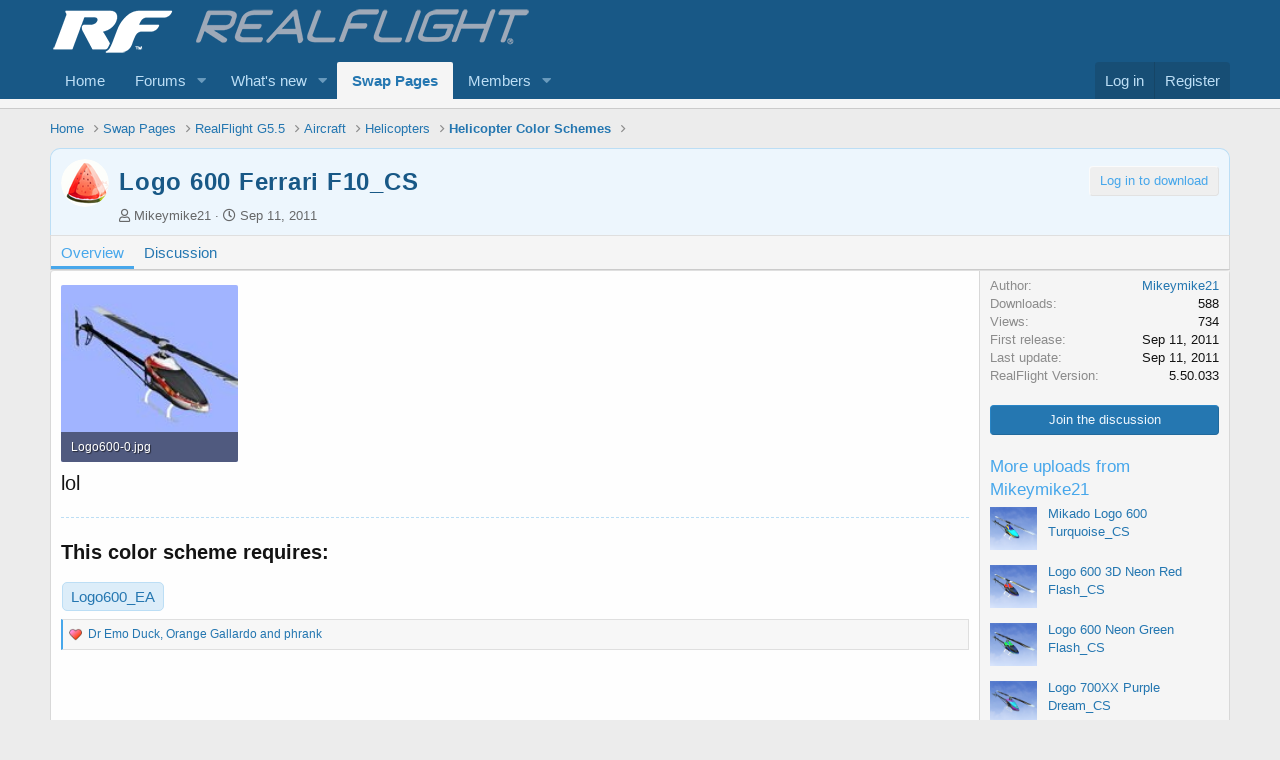

--- FILE ---
content_type: text/html; charset=utf-8
request_url: https://forums.realflight.com/index.php?resources/logo-600-ferrari-f10_cs.15586/
body_size: 9909
content:
<!DOCTYPE html>
<html id="XF" lang="en-US" dir="LTR"
	data-app="public"
	data-template="xfrm_resource_view"
	data-container-key="xfrmCategory-10"
	data-content-key=""
	data-logged-in="false"
	data-cookie-prefix="xf_"
	data-csrf="1768805934,8b71298fdb464f5c4f145e64b01880a5"
	class="has-no-js template-xfrm_resource_view"
	>
<head>
	<meta charset="utf-8" />
	<meta http-equiv="X-UA-Compatible" content="IE=Edge" />
	<meta name="viewport" content="width=device-width, initial-scale=1, viewport-fit=cover">

	
	
	

	<title>Logo 600 Ferrari F10_CS | RealFlight Forums</title>

	<link rel="manifest" href="/webmanifest.php">
	
		<meta name="theme-color" content="#185886" />
	

	<meta name="apple-mobile-web-app-title" content="RealFlight Forums">
	

	
		
		<meta name="description" content="lol" />
		<meta property="og:description" content="lol" />
		<meta property="twitter:description" content="lol" />
	
	
		<meta property="og:url" content="https://forums.realflight.com/index.php?resources/logo-600-ferrari-f10_cs.15586/" />
	
		<link rel="canonical" href="https://forums.realflight.com/index.php?resources/logo-600-ferrari-f10_cs.15586/" />
	

	
		
	
	
	<meta property="og:site_name" content="RealFlight Forums" />


	
	
		
	
	
	<meta property="og:type" content="website" />


	
	
		
	
	
	
		<meta property="og:title" content="Logo 600 Ferrari F10_CS" />
		<meta property="twitter:title" content="Logo 600 Ferrari F10_CS" />
	


	
	
	
	

	
	

	


	<link rel="preload" href="/styles/fonts/fa/fa-regular-400.woff2?_v=5.15.3" as="font" type="font/woff2" crossorigin="anonymous" />


	<link rel="preload" href="/styles/fonts/fa/fa-solid-900.woff2?_v=5.15.3" as="font" type="font/woff2" crossorigin="anonymous" />


<link rel="preload" href="/styles/fonts/fa/fa-brands-400.woff2?_v=5.15.3" as="font" type="font/woff2" crossorigin="anonymous" />

	<link rel="stylesheet" href="/css.php?css=public%3Anormalize.css%2Cpublic%3Afa.css%2Cpublic%3Acore.less%2Cpublic%3Aapp.less&amp;s=5&amp;l=1&amp;d=1727391774&amp;k=c3cb8ef5b3759858410e9d15a1865e354cb2c3a7" />

	<link rel="stylesheet" href="/css.php?css=public%3Aattachments.less%2Cpublic%3Alightbox.less%2Cpublic%3Ashare_controls.less%2Cpublic%3Astructured_list.less%2Cpublic%3Axfrm.less%2Cpublic%3Aextra.less&amp;s=5&amp;l=1&amp;d=1727391774&amp;k=f15ee89825d4f1fd940bae4cb91ea9b80f6c443c" />

	
		<script src="/js/xf/preamble.min.js?_v=148c9267"></script>
	


	
	
</head>
<body data-template="xfrm_resource_view">

<div class="p-pageWrapper" id="top">





<header class="p-header" id="header">
	<div class="p-header-inner">
		<div class="p-header-content">

			<div class="p-header-logo p-header-logo--image">
				<a href="https://forums.realflight.com">
					<img src="/data/assets/logo/rf2_long_50px.png" srcset="/data/assets/logo/rf2_long_100px.png 2x" alt="RealFlight Forums"
						width="" height="50" />
				</a>
			</div>

			
		</div>
	</div>
</header>





	<div class="p-navSticky p-navSticky--primary" data-xf-init="sticky-header">
		
	<nav class="p-nav">
		<div class="p-nav-inner">
			<button type="button" class="button--plain p-nav-menuTrigger button" data-xf-click="off-canvas" data-menu=".js-headerOffCanvasMenu" tabindex="0" aria-label="Menu"><span class="button-text">
				<i aria-hidden="true"></i>
			</span></button>

			<div class="p-nav-smallLogo">
				<a href="https://forums.realflight.com">
					<img src="/data/assets/logo/rf2_long_50px.png" srcset="/data/assets/logo/rf2_long_100px.png 2x" alt="RealFlight Forums"
						width="" height="50" />
				</a>
			</div>

			<div class="p-nav-scroller hScroller" data-xf-init="h-scroller" data-auto-scroll=".p-navEl.is-selected">
				<div class="hScroller-scroll">
					<ul class="p-nav-list js-offCanvasNavSource">
					
						<li>
							
	<div class="p-navEl " >
		

			
	
	<a href="https://forums.realflight.com"
		class="p-navEl-link "
		
		data-xf-key="1"
		data-nav-id="home">Home</a>


			

		
		
	</div>

						</li>
					
						<li>
							
	<div class="p-navEl " data-has-children="true">
		

			
	
	<a href="/index.php"
		class="p-navEl-link p-navEl-link--splitMenu "
		
		
		data-nav-id="forums">Forums</a>


			<a data-xf-key="2"
				data-xf-click="menu"
				data-menu-pos-ref="< .p-navEl"
				class="p-navEl-splitTrigger"
				role="button"
				tabindex="0"
				aria-label="Toggle expanded"
				aria-expanded="false"
				aria-haspopup="true"></a>

		
		
			<div class="menu menu--structural" data-menu="menu" aria-hidden="true">
				<div class="menu-content">
					
						
	
	
	<a href="/index.php?whats-new/posts/"
		class="menu-linkRow u-indentDepth0 js-offCanvasCopy "
		
		
		data-nav-id="newPosts">New posts</a>

	

					
				</div>
			</div>
		
	</div>

						</li>
					
						<li>
							
	<div class="p-navEl " data-has-children="true">
		

			
	
	<a href="/index.php?whats-new/"
		class="p-navEl-link p-navEl-link--splitMenu "
		
		
		data-nav-id="whatsNew">What's new</a>


			<a data-xf-key="3"
				data-xf-click="menu"
				data-menu-pos-ref="< .p-navEl"
				class="p-navEl-splitTrigger"
				role="button"
				tabindex="0"
				aria-label="Toggle expanded"
				aria-expanded="false"
				aria-haspopup="true"></a>

		
		
			<div class="menu menu--structural" data-menu="menu" aria-hidden="true">
				<div class="menu-content">
					
						
	
	
	<a href="/index.php?whats-new/posts/"
		class="menu-linkRow u-indentDepth0 js-offCanvasCopy "
		 rel="nofollow"
		
		data-nav-id="whatsNewPosts">New posts</a>

	

					
						
	
	
	<a href="/index.php?whats-new/resources/"
		class="menu-linkRow u-indentDepth0 js-offCanvasCopy "
		 rel="nofollow"
		
		data-nav-id="xfrmNewResources">New uploads</a>

	

					
				</div>
			</div>
		
	</div>

						</li>
					
						<li>
							
	<div class="p-navEl is-selected" >
		

			
	
	<a href="/index.php?resources/"
		class="p-navEl-link "
		
		data-xf-key="4"
		data-nav-id="xfrm">Swap Pages</a>


			

		
		
	</div>

						</li>
					
						<li>
							
	<div class="p-navEl " data-has-children="true">
		

			
	
	<a href="/index.php?members/"
		class="p-navEl-link p-navEl-link--splitMenu "
		
		
		data-nav-id="members">Members</a>


			<a data-xf-key="5"
				data-xf-click="menu"
				data-menu-pos-ref="< .p-navEl"
				class="p-navEl-splitTrigger"
				role="button"
				tabindex="0"
				aria-label="Toggle expanded"
				aria-expanded="false"
				aria-haspopup="true"></a>

		
		
			<div class="menu menu--structural" data-menu="menu" aria-hidden="true">
				<div class="menu-content">
					
						
	
	
	<a href="/index.php?online/"
		class="menu-linkRow u-indentDepth0 js-offCanvasCopy "
		
		
		data-nav-id="currentVisitors">Current visitors</a>

	

					
				</div>
			</div>
		
	</div>

						</li>
					
					</ul>
				</div>
			</div>

			<div class="p-nav-opposite">
				<div class="p-navgroup p-account p-navgroup--guest">
					
						<a href="/index.php?login/" class="p-navgroup-link p-navgroup-link--textual p-navgroup-link--logIn"
							data-xf-click="overlay" data-follow-redirects="on">
							<span class="p-navgroup-linkText">Log in</span>
						</a>
						
							<a href="/index.php?register/" class="p-navgroup-link p-navgroup-link--textual p-navgroup-link--register"
								data-xf-click="overlay" data-follow-redirects="on">
								<span class="p-navgroup-linkText">Register</span>
							</a>
						
					
				</div>

				<div class="p-navgroup p-discovery p-discovery--noSearch">
					<a href="/index.php?whats-new/"
						class="p-navgroup-link p-navgroup-link--iconic p-navgroup-link--whatsnew"
						aria-label="What&#039;s new"
						title="What&#039;s new">
						<i aria-hidden="true"></i>
						<span class="p-navgroup-linkText">What's new</span>
					</a>

					
				</div>
			</div>
		</div>
	</nav>

	</div>
	
	
		<div class="p-sectionLinks p-sectionLinks--empty"></div>
	



<div class="offCanvasMenu offCanvasMenu--nav js-headerOffCanvasMenu" data-menu="menu" aria-hidden="true" data-ocm-builder="navigation">
	<div class="offCanvasMenu-backdrop" data-menu-close="true"></div>
	<div class="offCanvasMenu-content">
		<div class="offCanvasMenu-header">
			Menu
			<a class="offCanvasMenu-closer" data-menu-close="true" role="button" tabindex="0" aria-label="Close"></a>
		</div>
		
			<div class="p-offCanvasRegisterLink">
				<div class="offCanvasMenu-linkHolder">
					<a href="/index.php?login/" class="offCanvasMenu-link" data-xf-click="overlay" data-menu-close="true">
						Log in
					</a>
				</div>
				<hr class="offCanvasMenu-separator" />
				
					<div class="offCanvasMenu-linkHolder">
						<a href="/index.php?register/" class="offCanvasMenu-link" data-xf-click="overlay" data-menu-close="true">
							Register
						</a>
					</div>
					<hr class="offCanvasMenu-separator" />
				
			</div>
		
		<div class="js-offCanvasNavTarget"></div>
		<div class="offCanvasMenu-installBanner js-installPromptContainer" style="display: none;" data-xf-init="install-prompt">
			<div class="offCanvasMenu-installBanner-header">Install the app</div>
			<button type="button" class="js-installPromptButton button"><span class="button-text">Install</span></button>
			<template class="js-installTemplateIOS">
				<div class="overlay-title">How to install the app on iOS</div>
				<div class="block-body">
					<div class="block-row">
						<p>
							Follow along with the video below to see how to install our site as a web app on your home screen.
						</p>
						<p style="text-align: center">
							<video src="/styles/default/xenforo/add_to_home.mp4"
								width="280" height="480" autoplay loop muted playsinline></video>
						</p>
						<p>
							<small><strong>Note:</strong> This feature may not be available in some browsers.</small>
						</p>
					</div>
				</div>
			</template>
		</div>
	</div>
</div>

<div class="p-body">
	<div class="p-body-inner">
		<!--XF:EXTRA_OUTPUT-->

		

		

		
		
	
		<ul class="p-breadcrumbs "
			itemscope itemtype="https://schema.org/BreadcrumbList">
		
			

			
			

			
				
				
	<li itemprop="itemListElement" itemscope itemtype="https://schema.org/ListItem">
		<a href="https://forums.realflight.com" itemprop="item">
			<span itemprop="name">Home</span>
		</a>
		<meta itemprop="position" content="1" />
	</li>

			

			
				
				
	<li itemprop="itemListElement" itemscope itemtype="https://schema.org/ListItem">
		<a href="/index.php?resources/" itemprop="item">
			<span itemprop="name">Swap Pages</span>
		</a>
		<meta itemprop="position" content="2" />
	</li>

			
			
				
				
	<li itemprop="itemListElement" itemscope itemtype="https://schema.org/ListItem">
		<a href="/index.php?resources/categories/realflight-g5-5.57/" itemprop="item">
			<span itemprop="name">RealFlight G5.5</span>
		</a>
		<meta itemprop="position" content="3" />
	</li>

			
				
				
	<li itemprop="itemListElement" itemscope itemtype="https://schema.org/ListItem">
		<a href="/index.php?resources/categories/aircraft.58/" itemprop="item">
			<span itemprop="name">Aircraft</span>
		</a>
		<meta itemprop="position" content="4" />
	</li>

			
				
				
	<li itemprop="itemListElement" itemscope itemtype="https://schema.org/ListItem">
		<a href="/index.php?resources/categories/helicopters.62/" itemprop="item">
			<span itemprop="name">Helicopters</span>
		</a>
		<meta itemprop="position" content="5" />
	</li>

			
				
				
	<li itemprop="itemListElement" itemscope itemtype="https://schema.org/ListItem">
		<a href="/index.php?resources/categories/helicopter-color-schemes.68/" itemprop="item">
			<span itemprop="name">Helicopter Color Schemes</span>
		</a>
		<meta itemprop="position" content="6" />
	</li>

			

		
		</ul>
	

		

		
	<noscript class="js-jsWarning"><div class="blockMessage blockMessage--important blockMessage--iconic u-noJsOnly">JavaScript is disabled. For a better experience, please enable JavaScript in your browser before proceeding.</div></noscript>

		
	<div class="blockMessage blockMessage--important blockMessage--iconic js-browserWarning" style="display: none">You are using an out of date browser. It  may not display this or other websites correctly.<br />You should upgrade or use an <a href="https://www.google.com/chrome/" target="_blank" rel="noopener">alternative browser</a>.</div>


		
			<div class="p-body-header">
				
		<div class="contentRow contentRow--hideFigureNarrow">
			<span class="contentRow-figure">
				
					<a href="/index.php?members/mikeymike21.48112/" class="avatar avatar--s" data-user-id="48112" data-xf-init="member-tooltip">
			<img src="/data/avatars/s/48/48112.jpg?1582131988" srcset="/data/avatars/m/48/48112.jpg?1582131988 2x" alt="Mikeymike21" class="avatar-u48112-s" width="48" height="48" loading="lazy" /> 
		</a>
				
			</span>
			<div class="contentRow-main">
				<div class="p-title">
					<h1 class="p-title-value">
						
							Logo 600 Ferrari F10_CS
						
						
					</h1>
					
						<div class="p-title-pageAction">
							
								<span class="button button--wrap is-disabled">Log in to download</span>
							
						</div>
						
				</div>
				
					<div class="p-description">
						
							<ul class="listInline listInline--bullet">
								<li>
									<i class="fa--xf far fa-user" aria-hidden="true" title="Author"></i>
									<span class="u-srOnly">Author</span>

									<a href="/index.php?members/mikeymike21.48112/" class="username  u-concealed" dir="auto" data-user-id="48112" data-xf-init="member-tooltip">Mikeymike21</a>
								</li>
								<li>
									<i class="fa--xf far fa-clock" aria-hidden="true" title="Creation date"></i>
									<span class="u-srOnly">Creation date</span>

									<a href="/index.php?resources/logo-600-ferrari-f10_cs.15586/" class="u-concealed"><time  class="u-dt" dir="auto" datetime="2011-09-11T09:39:22-0700" data-time="1315759162" data-date-string="Sep 11, 2011" data-time-string="9:39 AM" title="Sep 11, 2011 at 9:39 AM">Sep 11, 2011</time></a>
								</li>
								
								
								
							</ul>
						
					</div>
				
			</div>
		</div>
	
			</div>
		

		<div class="p-body-main  ">
			
			<div class="p-body-contentCol"></div>
			

			

			<div class="p-body-content">
				
				<div class="p-body-pageContent">





	

	




	



	
		<div class="tabs tabs--standalone">
			<div class="hScroller" data-xf-init="h-scroller">
				<span class="hScroller-scroll">
					<a class="tabs-tab is-active" href="/index.php?resources/logo-600-ferrari-f10_cs.15586/">Overview</a>
					
						
						
						
						
						
						
							<a class="tabs-tab " href="/index.php?threads/logo-600-ferrari-f10_cs.43246/">Discussion</a>
						
					
				</span>
			</div>
		</div>
	



	








	
	
	
		
	
	
	


	
	
	
		
	
	
	


	
	
		
	
	
	


	
	










	
		
		

		
			<script class="js-extraPhrases" type="application/json">
			{
				"lightbox_close": "Close",
				"lightbox_next": "Next",
				"lightbox_previous": "Previous",
				"lightbox_error": "The requested content cannot be loaded. Please try again later.",
				"lightbox_start_slideshow": "Start slideshow",
				"lightbox_stop_slideshow": "Stop slideshow",
				"lightbox_full_screen": "Full screen",
				"lightbox_thumbnails": "Thumbnails",
				"lightbox_download": "Download",
				"lightbox_share": "Share",
				"lightbox_zoom": "Zoom",
				"lightbox_new_window": "New window",
				"lightbox_toggle_sidebar": "Toggle sidebar"
			}
			</script>
		
		
	


<div class="block">
	
	<div class="block-container">
		<div class="block-body lbContainer js-resourceBody"
			data-xf-init="lightbox"
			data-lb-id="resource-15586"
			data-lb-caption-desc="Mikeymike21 &middot; Sep 11, 2011 at 9:39 AM">

			<div class="resourceBody">
				<article class="resourceBody-main js-lbContainer">
					

	


					

	


					
						
							
							<ul class="attachmentList resourceBody-attachments">
								
									
										
	<li class="file file--linked">
		<a class="u-anchorTarget" id="attachment-91735"></a>
		
			
	
		
		

		
		
	


			<a class="file-preview js-lbImage" href="/index.php?attachments/logo600-0-jpg.91735/" target="_blank">
				<img src="/data/attachments/79/79940-3bdd6fc550b5a576d9c9e6934785860e.jpg" alt="Logo600-0.jpg"
					width="150" height="150" loading="lazy" />
			</a>
		

		<div class="file-content">
			<div class="file-info">
				<span class="file-name" title="Logo600-0.jpg">Logo600-0.jpg</span>
				<div class="file-meta">
					32.2 KB
					
					&middot; Views: 196
					
				</div>
			</div>
		</div>
	</li>

									
								
							</ul>
						
					

					
						<div class="bbWrapper">lol</div>
					

					
	
		<div class="xfrm-required-resources">
		<h1>
		This color scheme requires:
		</h1>
		
			<span class="xfrm-required-models">
			
				<a href="/index.php?resources/logo600_ea.4690/">Logo600_EA</a>
			
			</span>
		
		</div>
	


					
	
	
	
	

					
					

					<div class="reactionsBar js-reactionsList is-active">
						
	
	
		<ul class="reactionSummary">
		
			<li><span class="reaction reaction--small reaction--1" data-reaction-id="1"><i aria-hidden="true"></i><img src="[data-uri]" class="reaction-sprite js-reaction" alt="Like" title="Like" /></span></li>
		
		</ul>
	


<span class="u-srOnly">Reactions:</span>
<a class="reactionsBar-link" href="/index.php?resources/logo-600-ferrari-f10_cs.15586/update/12344/reactions" data-xf-click="overlay" data-cache="false" rel="nofollow"><bdi>Dr Emo Duck</bdi>, <bdi>Orange Gallardo</bdi> and <bdi>phrank</bdi></a>
					</div>

					
				</article>

				<div class="resourceBody-sidebar">
					<div class="resourceSidebarGroup">
						<dl class="pairs pairs--justified">
							<dt>Author</dt>
							<dd><a href="/index.php?members/mikeymike21.48112/" class="username " dir="auto" data-user-id="48112" data-xf-init="member-tooltip">Mikeymike21</a></dd>
						</dl>
						
							<dl class="pairs pairs--justified">
								<dt>Downloads</dt>
								<dd>588</dd>
							</dl>
						
						<dl class="pairs pairs--justified">
							<dt>Views</dt>
							<dd>734</dd>
						</dl>
						<dl class="pairs pairs--justified">
							<dt>First release</dt>
							<dd><time  class="u-dt" dir="auto" datetime="2011-09-11T09:39:22-0700" data-time="1315759162" data-date-string="Sep 11, 2011" data-time-string="9:39 AM" title="Sep 11, 2011 at 9:39 AM">Sep 11, 2011</time></dd>
						</dl>
						<dl class="pairs pairs--justified">
							<dt>Last update</dt>
							<dd><time  class="u-dt" dir="auto" datetime="2011-09-11T09:39:22-0700" data-time="1315759162" data-date-string="Sep 11, 2011" data-time-string="9:39 AM" title="Sep 11, 2011 at 9:39 AM">Sep 11, 2011</time></dd>
						</dl>
						<dl class="pairs pairs--justified">
							<dt>RealFlight Version</dt>
							<dd>5.50.033</dd>
						</dl>
					</div>

					
						<div class="resourceSidebarGroup resourceSidebarGroup--buttons">
							
								
									<a href="/index.php?threads/logo-600-ferrari-f10_cs.43246/" class="button--fullWidth button"><span class="button-text">Join the discussion</span></a>
								

							
						</div>
					


					

					
						<div class="resourceSidebarGroup">
							<h4 class="resourceSidebarGroup-title">
								<a href="/index.php?resources/authors/mikeymike21.48112/">More uploads from Mikeymike21</a>
							</h4>
							<ul class="resourceSidebarList">
							
								<li>
									
	
	<div class="contentRow">
		<div class="contentRow-figure">
		<div class="structItem-cell structItem-cell--icon">
			<div class="structItem-iconContainer">
			
				<img src="previews/29246_preview.jpg" />
			
			</div>
		</div>
		</div>
		<div class="contentRow-main contentRow-main--close">
			<a href="/index.php?resources/mikado-logo-600-turquoise_cs.29246/">Mikado Logo 600 Turquoise_CS</a>
			<div class="contentRow-lesser"></div>
			
		</div>
	</div>

								</li>
							
								<li>
									
	
	<div class="contentRow">
		<div class="contentRow-figure">
		<div class="structItem-cell structItem-cell--icon">
			<div class="structItem-iconContainer">
			
				<img src="previews/28828_preview.jpg" />
			
			</div>
		</div>
		</div>
		<div class="contentRow-main contentRow-main--close">
			<a href="/index.php?resources/logo-600-3d-neon-red-flash_cs.28828/">Logo 600 3D Neon Red Flash_CS</a>
			<div class="contentRow-lesser"></div>
			
		</div>
	</div>

								</li>
							
								<li>
									
	
	<div class="contentRow">
		<div class="contentRow-figure">
		<div class="structItem-cell structItem-cell--icon">
			<div class="structItem-iconContainer">
			
				<img src="previews/28824_preview.jpg" />
			
			</div>
		</div>
		</div>
		<div class="contentRow-main contentRow-main--close">
			<a href="/index.php?resources/logo-600-neon-green-flash_cs.28824/">Logo 600 Neon Green Flash_CS</a>
			<div class="contentRow-lesser"></div>
			
		</div>
	</div>

								</li>
							
								<li>
									
	
	<div class="contentRow">
		<div class="contentRow-figure">
		<div class="structItem-cell structItem-cell--icon">
			<div class="structItem-iconContainer">
			
				<img src="previews/28823_preview.jpg" />
			
			</div>
		</div>
		</div>
		<div class="contentRow-main contentRow-main--close">
			<a href="/index.php?resources/logo-700xx-purple-dream_cs.28823/">Logo 700XX Purple Dream_CS</a>
			<div class="contentRow-lesser"></div>
			
		</div>
	</div>

								</li>
							
								<li>
									
	
	<div class="contentRow">
		<div class="contentRow-figure">
		<div class="structItem-cell structItem-cell--icon">
			<div class="structItem-iconContainer">
			
				<img src="previews/23471_preview.jpg" />
			
			</div>
		</div>
		</div>
		<div class="contentRow-main contentRow-main--close">
			<a href="/index.php?resources/goblin-700-tsukihi_cs.23471/">Goblin 700 Tsukihi_CS</a>
			<div class="contentRow-lesser"></div>
			
		</div>
	</div>

								</li>
							
							</ul>
						</div>
					

					
						<div class="resourceSidebarGroup">
							<h4 class="resourceSidebarGroup-title">Share this upload</h4>
							
								

	
		

		<div class="shareButtons shareButtons--iconic" data-xf-init="share-buttons" data-page-url="" data-page-title="" data-page-desc="" data-page-image="">
			

			<div class="shareButtons-buttons">
				
					
						<a class="shareButtons-button shareButtons-button--brand shareButtons-button--facebook" data-href="https://www.facebook.com/sharer.php?u={url}">
							<i aria-hidden="true"></i>
							<span>Facebook</span>
						</a>
					

					
						<a class="shareButtons-button shareButtons-button--brand shareButtons-button--twitter" data-href="https://twitter.com/intent/tweet?url={url}&amp;text={title}">
							<svg xmlns="http://www.w3.org/2000/svg" height="1em" viewBox="0 0 512 512" class=""><!--! Font Awesome Free 6.4.2 by @fontawesome - https://fontawesome.com License - https://fontawesome.com/license (Commercial License) Copyright 2023 Fonticons, Inc. --><path d="M389.2 48h70.6L305.6 224.2 487 464H345L233.7 318.6 106.5 464H35.8L200.7 275.5 26.8 48H172.4L272.9 180.9 389.2 48zM364.4 421.8h39.1L151.1 88h-42L364.4 421.8z"/></svg> <span>X (Twitter)</span>
						</a>
					

					
						<a class="shareButtons-button shareButtons-button--brand shareButtons-button--reddit" data-href="https://reddit.com/submit?url={url}&amp;title={title}">
							<i aria-hidden="true"></i>
							<span>Reddit</span>
						</a>
					

					
						<a class="shareButtons-button shareButtons-button--brand shareButtons-button--pinterest" data-href="https://pinterest.com/pin/create/bookmarklet/?url={url}&amp;description={title}&amp;media={image}">
							<i aria-hidden="true"></i>
							<span>Pinterest</span>
						</a>
					

					
						<a class="shareButtons-button shareButtons-button--brand shareButtons-button--tumblr" data-href="https://www.tumblr.com/widgets/share/tool?canonicalUrl={url}&amp;title={title}">
							<i aria-hidden="true"></i>
							<span>Tumblr</span>
						</a>
					

					
						<a class="shareButtons-button shareButtons-button--brand shareButtons-button--whatsApp" data-href="https://api.whatsapp.com/send?text={title}&nbsp;{url}">
							<i aria-hidden="true"></i>
							<span>WhatsApp</span>
						</a>
					

					
						<a class="shareButtons-button shareButtons-button--email" data-href="mailto:?subject={title}&amp;body={url}">
							<i aria-hidden="true"></i>
							<span>Email</span>
						</a>
					

					
						<a class="shareButtons-button shareButtons-button--share is-hidden"
							data-xf-init="web-share"
							data-title="" data-text="" data-url=""
							data-hide=".shareButtons-button:not(.shareButtons-button--share)">

							<i aria-hidden="true"></i>
							<span>Share</span>
						</a>
					

					
						<a class="shareButtons-button shareButtons-button--link is-hidden" data-clipboard="{url}">
							<i aria-hidden="true"></i>
							<span>Link</span>
						</a>
					
				
			</div>
		</div>
	

							
						</div>
					
				</div>
			</div>
		</div>
	</div>
</div>





</div>
				
			</div>

			
		</div>

		
		
	
		<ul class="p-breadcrumbs p-breadcrumbs--bottom"
			itemscope itemtype="https://schema.org/BreadcrumbList">
		
			

			
			

			
				
				
	<li itemprop="itemListElement" itemscope itemtype="https://schema.org/ListItem">
		<a href="https://forums.realflight.com" itemprop="item">
			<span itemprop="name">Home</span>
		</a>
		<meta itemprop="position" content="1" />
	</li>

			

			
				
				
	<li itemprop="itemListElement" itemscope itemtype="https://schema.org/ListItem">
		<a href="/index.php?resources/" itemprop="item">
			<span itemprop="name">Swap Pages</span>
		</a>
		<meta itemprop="position" content="2" />
	</li>

			
			
				
				
	<li itemprop="itemListElement" itemscope itemtype="https://schema.org/ListItem">
		<a href="/index.php?resources/categories/realflight-g5-5.57/" itemprop="item">
			<span itemprop="name">RealFlight G5.5</span>
		</a>
		<meta itemprop="position" content="3" />
	</li>

			
				
				
	<li itemprop="itemListElement" itemscope itemtype="https://schema.org/ListItem">
		<a href="/index.php?resources/categories/aircraft.58/" itemprop="item">
			<span itemprop="name">Aircraft</span>
		</a>
		<meta itemprop="position" content="4" />
	</li>

			
				
				
	<li itemprop="itemListElement" itemscope itemtype="https://schema.org/ListItem">
		<a href="/index.php?resources/categories/helicopters.62/" itemprop="item">
			<span itemprop="name">Helicopters</span>
		</a>
		<meta itemprop="position" content="5" />
	</li>

			
				
				
	<li itemprop="itemListElement" itemscope itemtype="https://schema.org/ListItem">
		<a href="/index.php?resources/categories/helicopter-color-schemes.68/" itemprop="item">
			<span itemprop="name">Helicopter Color Schemes</span>
		</a>
		<meta itemprop="position" content="6" />
	</li>

			

		
		</ul>
	

		
	</div>
</div>

<footer class="p-footer" id="footer">
	<div class="p-footer-inner">

		<div class="p-footer-row">
			
			<div class="p-footer-row-opposite">
				<ul class="p-footer-linkList">
					
						
							<li><a href="https://realflight.com/contact.php" data-xf-click="">Contact us</a></li>
						
					

					
						<li><a href="https://www.horizonhobby.com/terms-and-conditions-page.html">Terms and rules</a></li>
					

					
						<li><a href="https://www.horizonhobby.com/privacy-policy-page.html">Privacy policy</a></li>
					

					
						<li><a href="/index.php?help/">Help</a></li>
					

					
						<li><a href="https://forums.realflight.com">Home</a></li>
					

					<li><a href="/index.php?forums/-/index.rss" target="_blank" class="p-footer-rssLink" title="RSS"><span aria-hidden="true"><i class="fa--xf far fa-rss" aria-hidden="true"></i><span class="u-srOnly">RSS</span></span></a></li>
				</ul>
			</div>
		</div>

		
			<div class="p-footer-copyright">
			
				<a href="https://xenforo.com" class="u-concealed" dir="ltr" target="_blank" rel="sponsored noopener">Community platform by XenForo<sup>&reg;</sup> <span class="copyright">&copy; 2010-2024 XenForo Ltd.</span></a>
				
			
			</div>
		

		
	</div>
</footer>

</div> <!-- closing p-pageWrapper -->

<div class="u-bottomFixer js-bottomFixTarget">
	
	
</div>

<div class="u-navButtons js-navButtons" data-trigger-type="up">
	<a href="javascript:" class="button--scroll button"><span class="button-text"><i class="fa--xf far fa-arrow-left" aria-hidden="true"></i><span class="u-srOnly">Back</span></span></a>
</div>


	<div class="u-scrollButtons js-scrollButtons" data-trigger-type="up">
		<a href="#top" class="button--scroll button" data-xf-click="scroll-to"><span class="button-text"><i class="fa--xf far fa-arrow-up" aria-hidden="true"></i><span class="u-srOnly">Top</span></span></a>
		
	</div>



	<script src="https://ajax.googleapis.com/ajax/libs/jquery/3.5.1/jquery.min.js"></script><script>window.jQuery || document.write('<script src="/js/vendor/jquery/jquery-3.5.1.min.js?_v=148c9267"><\/script>')</script>
	<script src="/js/vendor/vendor-compiled.js?_v=148c9267"></script>
	<script src="/js/xf/core-compiled.js?_v=148c9267"></script>
	<script src="/js/xf/lightbox-compiled.js?_v=148c9267"></script>

	<script>
		jQuery.extend(true, XF.config, {
			// 
			userId: 0,
			enablePush: false,
			pushAppServerKey: '',
			url: {
				fullBase: 'https://forums.realflight.com/',
				basePath: '/',
				css: '/css.php?css=__SENTINEL__&s=5&l=1&d=1727391774',
				keepAlive: '/index.php?login/keep-alive'
			},
			cookie: {
				path: '/',
				domain: '',
				prefix: 'xf_',
				secure: true,
				consentMode: 'disabled',
				consented: ["optional","_third_party"]
			},
			cacheKey: '1c005b1fc604fd368056cedb3963eddb',
			csrf: '1768805934,8b71298fdb464f5c4f145e64b01880a5',
			js: {"\/js\/xf\/lightbox-compiled.js?_v=148c9267":true},
			css: {"public:attachments.less":true,"public:lightbox.less":true,"public:share_controls.less":true,"public:structured_list.less":true,"public:xfrm.less":true,"public:extra.less":true},
			time: {
				now: 1768805934,
				today: 1768723200,
				todayDow: 0,
				tomorrow: 1768809600,
				yesterday: 1768636800,
				week: 1768204800
			},
			borderSizeFeature: '3px',
			fontAwesomeWeight: 'r',
			enableRtnProtect: true,
			
			enableFormSubmitSticky: true,
			uploadMaxFilesize: 104857600,
			allowedVideoExtensions: ["m4v","mov","mp4","mp4v","mpeg","mpg","ogv","webm"],
			allowedAudioExtensions: ["mp3","opus","ogg","wav"],
			shortcodeToEmoji: true,
			visitorCounts: {
				conversations_unread: '0',
				alerts_unviewed: '0',
				total_unread: '0',
				title_count: true,
				icon_indicator: true
			},
			jsState: {},
			publicMetadataLogoUrl: '',
			publicPushBadgeUrl: 'https://forums.realflight.com/styles/default/xenforo/bell.png'
		});

		jQuery.extend(XF.phrases, {
			// 
			date_x_at_time_y: "{date} at {time}",
			day_x_at_time_y:  "{day} at {time}",
			yesterday_at_x:   "Yesterday at {time}",
			x_minutes_ago:    "{minutes} minutes ago",
			one_minute_ago:   "1 minute ago",
			a_moment_ago:     "A moment ago",
			today_at_x:       "Today at {time}",
			in_a_moment:      "In a moment",
			in_a_minute:      "In a minute",
			in_x_minutes:     "In {minutes} minutes",
			later_today_at_x: "Later today at {time}",
			tomorrow_at_x:    "Tomorrow at {time}",

			day0: "Sunday",
			day1: "Monday",
			day2: "Tuesday",
			day3: "Wednesday",
			day4: "Thursday",
			day5: "Friday",
			day6: "Saturday",

			dayShort0: "Sun",
			dayShort1: "Mon",
			dayShort2: "Tue",
			dayShort3: "Wed",
			dayShort4: "Thu",
			dayShort5: "Fri",
			dayShort6: "Sat",

			month0: "January",
			month1: "February",
			month2: "March",
			month3: "April",
			month4: "May",
			month5: "June",
			month6: "July",
			month7: "August",
			month8: "September",
			month9: "October",
			month10: "November",
			month11: "December",

			active_user_changed_reload_page: "The active user has changed. Reload the page for the latest version.",
			server_did_not_respond_in_time_try_again: "The server did not respond in time. Please try again.",
			oops_we_ran_into_some_problems: "Oops! We ran into some problems.",
			oops_we_ran_into_some_problems_more_details_console: "Oops! We ran into some problems. Please try again later. More error details may be in the browser console.",
			file_too_large_to_upload: "The file is too large to be uploaded.",
			uploaded_file_is_too_large_for_server_to_process: "The uploaded file is too large for the server to process.",
			files_being_uploaded_are_you_sure: "Files are still being uploaded. Are you sure you want to submit this form?",
			attach: "Attach files",
			rich_text_box: "Rich text box",
			close: "Close",
			link_copied_to_clipboard: "Link copied to clipboard.",
			text_copied_to_clipboard: "Text copied to clipboard.",
			loading: "Loading…",
			you_have_exceeded_maximum_number_of_selectable_items: "You have exceeded the maximum number of selectable items.",

			processing: "Processing",
			'processing...': "Processing…",

			showing_x_of_y_items: "Showing {count} of {total} items",
			showing_all_items: "Showing all items",
			no_items_to_display: "No items to display",

			number_button_up: "Increase",
			number_button_down: "Decrease",

			push_enable_notification_title: "Push notifications enabled successfully at RealFlight Forums",
			push_enable_notification_body: "Thank you for enabling push notifications!",

			pull_down_to_refresh: "Pull down to refresh",
			release_to_refresh: "Release to refresh",
			refreshing: "Refreshing…"
		});
	</script>

	<form style="display:none" hidden="hidden">
		<input type="text" name="_xfClientLoadTime" value="" id="_xfClientLoadTime" title="_xfClientLoadTime" tabindex="-1" />
	</form>

	





	<script type="application/ld+json">
	{
		"@context": "https://schema.org",
		"@type": "CreativeWork",
		"@id": "https:\/\/forums.realflight.com\/index.php?resources\/logo-600-ferrari-f10_cs.15586\/",
		"name": "Logo 600 Ferrari F10_CS",
		"headline": "Logo 600 Ferrari F10_CS",
		"alternativeHeadline": "",
		"description": "lol",
		
		
		"dateCreated": "2011-09-11T09:39:22-07:00",
		"dateModified": "2011-09-11T09:39:22-07:00",
		
		
			"discussionUrl": "https:\/\/forums.realflight.com\/index.php?threads\/logo-600-ferrari-f10_cs.43246\/",
		
		"author": {
			"@type": "Person",
			"name": "Mikeymike21"
		}
	}
	</script>


</body>
</html>









